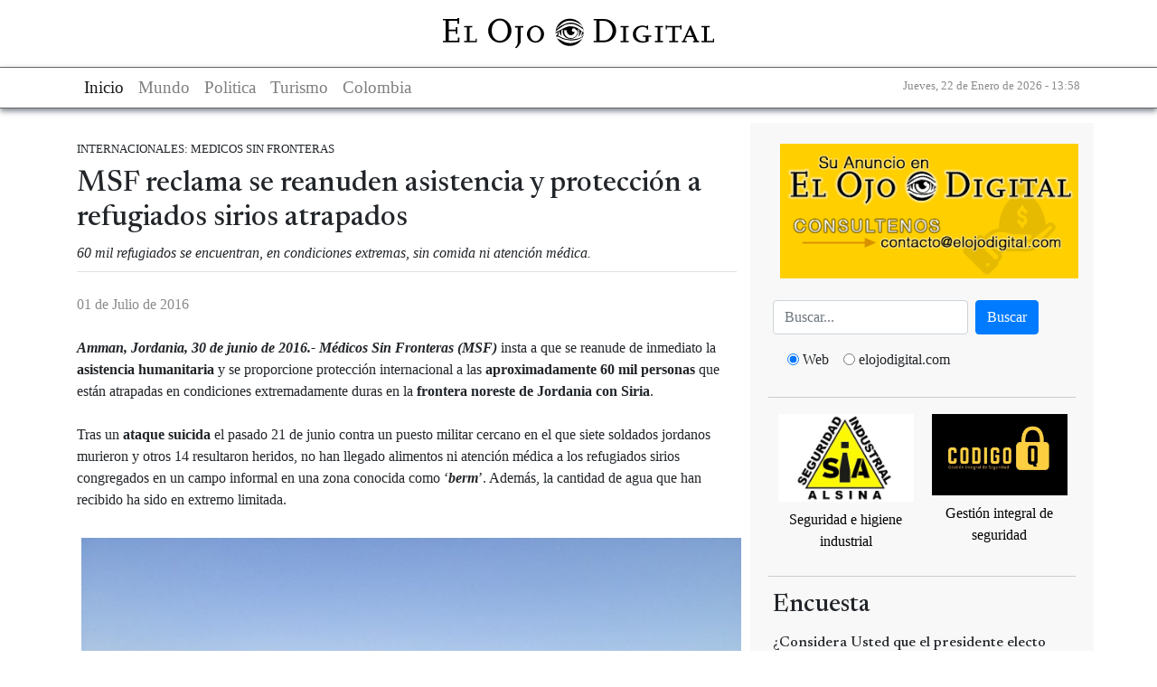

--- FILE ---
content_type: text/html; charset=utf-8
request_url: https://www.elojodigital.com/contenido/15375-msf-reclama-se-reanuden-asistencia-y-protecci-n-refugiados-sirios-atrapados
body_size: 7384
content:
<!DOCTYPE html>
<!--[if IEMobile 7]><html class="iem7"  lang="es" dir="ltr"><![endif]-->
<!--[if lte IE 6]><html class="lt-ie9 lt-ie8 lt-ie7"  lang="es" dir="ltr"><![endif]-->
<!--[if (IE 7)&(!IEMobile)]><html class="lt-ie9 lt-ie8"  lang="es" dir="ltr"><![endif]-->
<!--[if IE 8]><html class="lt-ie9"  lang="es" dir="ltr"><![endif]-->
<!--[if (gte IE 9)|(gt IEMobile 7)]><!--><html  lang="es" dir="ltr"><!--<![endif]-->

<head>
  <title>MSF reclama se reanuden asistencia y protección a refugiados sirios atrapados | El Ojo Digital</title>
  <meta charset="utf-8" />
<meta name="Generator" content="Drupal 7 (http://drupal.org)" />
<link rel="canonical" href="/contenido/15375-msf-reclama-se-reanuden-asistencia-y-protecci-n-refugiados-sirios-atrapados" />
<link rel="shortlink" href="/node/15375" />
<meta property="og:image" content="https://www.elojodigital.com/sites/default/files/styles/mediana/public/refugiados-Berm.jpg?itok=f3oRJMQY" />
<meta name="twitter:image:src" content="https://www.elojodigital.com/sites/default/files/styles/mediana/public/refugiados-Berm.jpg?itok=f3oRJMQY" />
<meta name="twitter:url" content="https://www.elojodigital.com/contenido/15375-msf-reclama-se-reanuden-asistencia-y-protecci-n-refugiados-sirios-atrapados" />
<meta name="twitter:title" content="MSF reclama se reanuden asistencia y protección a refugiados sirios atrapados" />
<meta name="twitter:description" content="60 mil refugiados se encuentran, en condiciones extremas, sin comida ni atención médica." />
<meta name="twitter:creator" content="@elojodigital" />
<meta name="twitter:site" content="@elojodigital" />
<meta name="twitter:card" content="summary_large_image" />
<meta name="twitter:image:height" content="300" />
<meta name="twitter:image:width" content="526" />
<meta property="og:title" content="MSF reclama se reanuden asistencia y protección a refugiados sirios atrapados" />
<meta property="og:description" content="60 mil refugiados se encuentran, en condiciones extremas, sin comida ni atención médica." />
<meta property="og:url" content="https://www.elojodigital.com/contenido/15375-msf-reclama-se-reanuden-asistencia-y-protecci-n-refugiados-sirios-atrapados" />
<meta property="og:site_name" content="El Ojo Digital" />
<meta property="og:type" content="article" />
<meta property="og:country-name" content="Argentina" />
<meta name="abstract" content="MSF reclama se reanuden asistencia y protección a refugiados sirios atrapados" />
<meta name="description" content="60 mil refugiados se encuentran, en condiciones extremas, sin comida ni atención médica." />
<meta name="keywords" content="MSF Argentina,Médicos Sin Fronteras,Crisis humanitaria,Jordania,Refugiados en Oriente Medio,Seguridad internacional,Benoit De Gryse,Doctors Without Borders" />
<link rel="shortcut icon" href="https://www.elojodigital.com/sites/all/themes/responsive/favicon.ico" type="image/vnd.microsoft.icon" />
   
      <meta name="MobileOptimized" content="width">
    <meta name="HandheldFriendly" content="true">
    <meta name="viewport" content="width=device-width,initial-scale=1">
    <meta http-equiv="cleartype" content="on">
    <link rel="preconnect" href="https://fonts.googleapis.com">
  <link rel="preconnect" href="https://fonts.gstatic.com" crossorigin>
  <link href="https://fonts.googleapis.com/css2?family=Newsreader:ital,opsz,wght@0,6..72,200..800;1,6..72,200..800&display=swap" rel="stylesheet">
  <link type="text/css" rel="stylesheet" href="https://www.elojodigital.com/sites/default/files/css/css_lQaZfjVpwP_oGNqdtWCSpJT1EMqXdMiU84ekLLxQnc4.css" media="all" />
<link type="text/css" rel="stylesheet" href="https://www.elojodigital.com/sites/default/files/css/css_1TRGm-ahiubEtDUwtg5GC5C7bSRfp6aQ-b7WN73eb-o.css" media="all" />
<link type="text/css" rel="stylesheet" href="https://www.elojodigital.com/sites/default/files/css/css_PGbJgHCUCBf4dg7K9Kt8aAwsApndP4GZ9RuToPy3-Fk.css" media="all" />
<link type="text/css" rel="stylesheet" href="https://www.elojodigital.com/sites/default/files/css/css_GdZrM_pY3Inim4Jt09WLHDm1OZIMIvK2lDNOvjAc2cY.css" media="all" />
  <link type="text/css" rel="stylesheet" href="/sites/all/libraries/bootstrap/css/bootstrap.min.css" media="all" />
  <script src="//ajax.googleapis.com/ajax/libs/jquery/1.10.2/jquery.min.js"></script>
<script>window.jQuery || document.write("<script src='/sites/all/modules/jquery_update/replace/jquery/1.10/jquery.min.js'>\x3C/script>")</script>
<script src="https://www.elojodigital.com/sites/default/files/js/js_38VWQ3jjQx0wRFj7gkntZr077GgJoGn5nv3v05IeLLo.js"></script>
<script src="https://www.elojodigital.com/sites/default/files/js/js_DHg5-svfWNFRyzO_g_WiuDV1hAFRx8Lm0S2ze0fRHFA.js"></script>
<script src="https://www.elojodigital.com/sites/default/files/js/js_iMWa4gMUFVpsOvXmjOP1pLwSPzbWLIL6qWfqqoYG6HU.js"></script>
<script>jQuery.extend(Drupal.settings, {"basePath":"\/","pathPrefix":"","ajaxPageState":{"theme":"responsive","theme_token":"RyMpYC3O1_mUYnH3BB2YWrUfPVNHgelxiSURnFunrkw","js":{"\/\/ajax.googleapis.com\/ajax\/libs\/jquery\/1.10.2\/jquery.min.js":1,"0":1,"misc\/jquery-extend-3.4.0.js":1,"misc\/jquery-html-prefilter-3.5.0-backport.js":1,"misc\/jquery.once.js":1,"misc\/drupal.js":1,"public:\/\/languages\/es_z4XhVmXfaM-gfNtiwcluy9WYP2ACOKz1G551GRTOoGc.js":1,"misc\/jquery.form.js":1,"sites\/all\/modules\/ajax_poll\/ajax_poll.js":1,"sites\/all\/themes\/responsive\/js\/script.js":1},"css":{"modules\/system\/system.base.css":1,"modules\/system\/system.menus.css":1,"modules\/system\/system.messages.css":1,"modules\/system\/system.theme.css":1,"modules\/field\/theme\/field.css":1,"modules\/node\/node.css":1,"modules\/poll\/poll.css":1,"modules\/user\/user.css":1,"sites\/all\/modules\/views\/css\/views.css":1,"sites\/all\/modules\/ckeditor\/css\/ckeditor.css":1,"sites\/all\/modules\/ctools\/css\/ctools.css":1,"sites\/all\/themes\/responsive\/system.menus.css":1,"sites\/all\/themes\/responsive\/system.messages.css":1,"sites\/all\/themes\/responsive\/system.theme.css":1,"sites\/all\/themes\/responsive\/css\/styles.css":1}},"urlIsAjaxTrusted":{"\/node\/17240\/votes?order=Vote\u0026page=22\u0026sort=desc":true}});</script>
  <script type="text/javascript" src="/sites/all/libraries/bootstrap/js/bootstrap.min.js"></script>
  	<meta name="publisuites-verify-code" content="aHR0cDovL3d3dy5lbG9qb2RpZ2l0YWwuY29t" />
  <meta name="B-verify" content="e902cb101893abc6003611870b110fb302148fcb" />
  <meta name="getlinko-verify-code" content="getlinko-verify-MTM0OA==" />
  <script type="text/javascript" src="https://platform-api.sharethis.com/js/sharethis.js#property=600a5898b6a13e0011dc3ae2&product=sticky-share-buttons" async="async"></script>
</head>
<body class="html not-front not-logged-in one-sidebar sidebar-first page-node page-node- page-node-15375 node-type-story section-contenido" >
<div id="fb-root"></div>
<div class="sharethis-inline-share-buttons"></div>
<script>(function(d, s, id) {
  var js, fjs = d.getElementsByTagName(s)[0];
  if (d.getElementById(id)) return;
  js = d.createElement(s); js.id = id;
  js.src = "//connect.facebook.net/es_LA/sdk.js#xfbml=1&appId=127071737315018&version=v2.0";
  fjs.parentNode.insertBefore(js, fjs);
}(document, 'script', 'facebook-jssdk'));</script>
  
      <p id="skip-link">
      <a href="#main-menu" class="element-invisible element-focusable">Jump to navigation</a>
    </p>
      <div id="page">
  <header class="header" id="header">
    <div class="container">
      <div class="logo">
          <a href="/" title="MSF reclama se reanuden asistencia y protección a refugiados sirios atrapados">
              <img src="/sites/all/themes/responsive/images/logo.svg" alt="MSF reclama se reanuden asistencia y protección a refugiados sirios atrapados">
          </a>
      </div>
    </div>
  </header>

  <nav class="navigation navbar navbar-light navbar-expand-lg" role="navigation" aria-label="Main navigation">
    <div class="container navbar-content">
      <div>
        <button class="navbar-toggler" type="button" data-toggle="collapse" data-target="#mainNavbar" aria-controls="mainNavbar" aria-expanded="false" aria-label="Toggle navigation">
            <span class="navbar-toggler-icon"></span>
        </button>
        <div class="collapse navbar-collapse mx-auto" id="mainNavbar">
          <ul class="navbar-nav">
              <li class="nav-item active">
                <a href="/" class="nav-link" title="El Ojo digital">Inicio</a>
              </li>
              <li class="nav-item">
                <a class="nav-link" href="/seccion/internacionales" title="Mundo">Mundo</a>
              </li>
              <li class="nav-item">
                <a class="nav-link" href="/seccion/politica" title="Politica">Politica</a>
              </li>
              <li class="nav-item">
                <a class="nav-link" href="/seccion/turismo" title="Turismo">Turismo</a>
              </li>
              <li class="nav-item">
                  <a class="nav-link" href="/categoria/tags/colombia" title="Colombia">Colombia</a>
              </li>
          </ul>
        </div>
      </div>
      <div class="fecha">
        <small>
            Jueves, 22 de Enero de 2026 - 13:58        </small>
      </div>

    </div>
  </nav>

  <div class="container" role="main">
    <div class="text-center my-3">
            <!-- script async src="//pagead2.googlesyndication.com/pagead/js/adsbygoogle.js"></script>
<ins class="adsbygoogle"
     style="display:block"
     data-ad-client="ca-pub-3244431173569902"
     data-ad-slot="1650260810"
     data-ad-format="auto"
data-full-width-responsive="true"></ins>
<script>
(adsbygoogle = window.adsbygoogle || []).push({});
</script-->    </div>
    <div class="row">

      <div class="col-12 col-md-8" role="main">

        <a id="main-content"></a>
                        
        
                
                  


<article class="my-2 pt-2">

  
      <small>
      INTERNACIONALES:  
      MEDICOS SIN FRONTERAS    </small><br />
  
    
      <h1 class="my-2 fs-21">
      MSF reclama se reanuden asistencia y protección a refugiados sirios atrapados    </h1>
    <p class="border-bottom my-2 pb-2">
    <em>60 mil refugiados se encuentran, en condiciones extremas, sin comida ni atención médica.</em>
    </p>
  

          <div class="content clear-block">
      <div class="clearfix my-2">
        <div class="float-left fecha my-3">
          01 de Julio de 2016        </div>

        <!-- <a class="float-right sp fb social m-2" href="https://www.facebook.com/sharer/sharer.php?s=100&amp;p[title]=MSF reclama se reanuden asistencia y protección a refugiados sirios atrapados&amp;p[summary]=60+mil+refugiados+se+encuentran%2C+en+condiciones+extremas%2C+sin+comida+ni+atenci%C3%B3n+m%C3%A9dica.&amp;p[url]=http://www.elojodigital.com/contenido/15375-msf-reclama-se-reanuden-asistencia-y-protecci-n-refugiados-sirios-atrapados&amp;p[images][0]=https://www.elojodigital.com/sites/default/files/refugiados-Berm.jpg" target="social-network-window"></a>
        <a class="float-right tw social sp m-2" href="https://twitter.com/intent/tweet?text=MSF reclama se reanuden asistencia y protección a refugiados sirios atrapados @&amp;url=http://www.elojodigital.com/contenido/15375-msf-reclama-se-reanuden-asistencia-y-protecci-n-refugiados-sirios-atrapados&amp;via=elojodigital" target="social-network-window"></a>
        <a class="float-right gp social sp m-2" href="https://plus.google.com/share?url=http://www.elojodigital.com/contenido/15375-msf-reclama-se-reanuden-asistencia-y-protecci-n-refugiados-sirios-atrapados" target="social-network-window"></a> -->
      </div>  
      <div class="texto">
        <div>
	<em><strong>Amman, Jordania, 30 de junio de 2016.-</strong></em> <strong><em>M&eacute;dicos Sin Fronteras (MSF)</em></strong> insta a que se reanude de inmediato la <strong>asistencia humanitaria</strong> y se proporcione protecci&oacute;n internacional a las <strong>aproximadamente 60 mil personas</strong> que est&aacute;n atrapadas en condiciones extremadamente duras en la <strong>frontera noreste de Jordania con Siria</strong>.</div>
<div>
	&nbsp;</div>
<div>
	Tras un <strong>ataque</strong> <strong>suicida</strong> el pasado 21 de junio contra un puesto militar cercano en el que siete soldados jordanos murieron y otros 14 resultaron heridos, no han llegado alimentos ni atenci&oacute;n m&eacute;dica a los refugiados sirios congregados en un campo informal en una zona conocida como &lsquo;<em><strong>berm</strong></em>&rsquo;. Adem&aacute;s, la cantidad de agua que han recibido ha sido en extremo limitada.</div>
<div>
	&nbsp;</div>
<div>
	<strong><em><img alt="Acted, berm" src="http://www.elojodigital.com/sites/default/files/refugiados-Berm.jpg" style="width: 560px; height: 420px; border-width: 0px; border-style: solid; margin: 6px 5px; float: left;" />&#39;Estas personas, m&aacute;s del 50% ni&ntilde;os, necesitan desesperadamente la reanudaci&oacute;n urgente de la distribuci&oacute;n de comida, agua y la provisi&oacute;n de atenci&oacute;n m&eacute;dica. Esto no puede esperar&#39;</em></strong>, afirma <strong>Benoit De Gryse</strong>, coordinador de operaciones de MSF.</div>
<div>
	&nbsp;</div>
<div>
	<strong><em>&#39;Pero la ayuda por s&iacute; sola no es suficiente. A quienes huyen de la guerra deber&iacute;a proporcion&aacute;rseles protecci&oacute;n internacional y un lugar seguro al que trasladarse. Ni Siria ni la frontera son seguras en este momento&#39;</em></strong>, explica De Gryse. &#39;<em><strong>Se trata de una responsabilidad colectiva y de un enorme fracaso de la comunidad internacional. No es solo responsabilidad de Jordania. Hay muchos pa&iacute;ses, tanto dentro como fuera de la regi&oacute;n, que deber&iacute;an dar un paso al frente y brindar un lugar seguro para los refugiados&#39;</strong></em>.</div>
<div>
	&nbsp;</div>
<div>
	Antes de la suspensi&oacute;n forzosa de sus actividades tras el ataque, MSF operaba una cl&iacute;nica m&oacute;vil para facilitar atenci&oacute;n a los refugiados atrapados en el &lsquo;<em>berm</em>&rsquo;.</div>
<div>
	&nbsp;</div>
<div>
	MSF puso en marcha esta cl&iacute;nica el 16 de mayo y, desde entonces, hab&iacute;a brindado asistencia a<strong> 3.501 desplazados</strong>. Las principales enfermedades tratadas por los equipos de MSF eran <strong>enfermedades de la piel, diarrea y desnutrici&oacute;n</strong>.</div>
<div>
	&nbsp;</div>
<div>
	De los 1.300 ni&ntilde;os menores de cinco a&ntilde;os que fueron examinados para comprobar si padec&iacute;an desnutrici&oacute;n, 204 sufr&iacute;an de <strong>desnutrici&oacute;n</strong> <strong>moderada</strong> y 10 <strong>desnutrici&oacute;n</strong> <strong>severa</strong>. Adem&aacute;s, uno de cada cuatro ni&ntilde;os atendidos por el personal m&eacute;dico de MSF padec&iacute;a diarrea aguda. Los equipos de MSF proporcionaron 450 consultas para mujeres embarazadas y atendieron un parto.</div>
<div>
	&nbsp;</div>
<div>
	<strong><em>&#39;Las condiciones antes de la suspensi&oacute;n de la ayuda eran sumamente duras; muchos de los pacientes tratados por nuestros equipos nos dijeron que se hab&iacute;an trasladado a esta zona extremadamente inh&oacute;spita debido a los altos niveles de violencia e inseguridad que estaban viviendo&#39;</em></strong>, se&ntilde;ala De Gryse.</div>
<div>
	&nbsp;</div>
<div>
	<em>&#39;La idea de que hay zonas seguras en Siria a las que pueden regresar los desplazados es absurda. Esto no es una opci&oacute;n. Tampoco lo es quedarse en el berm, &aacute;rea que no es segura para nadie y mucho menos para miles de mujeres y ni&ntilde;os. Los Estados que tienen la capacidad para proporcionarles protecci&oacute;n no deben darles la espalda. Tienen que dar un paso adelante y ofrecer asilo a los refugiados hoy&#39;</em>, concluye De Gryse.<br />
	<br />
	<br />
	<em>* Fotograf&iacute;a: refugiados del berm | Cr&eacute;dito: <a href="http://www.acted.org/" target="_blank"><u><strong>Acted.org</strong></u></a></em><br />
	<br />
	&nbsp;</div>
      </div>
                        <div class="periodista">
                <div class="twitter">
                  Seguir en 
                  <a href="https://twitter.com/" target="_blank">
                    @                  </a>
                </div>
                <img src="https://www.elojodigital.com/" />
                <div class="title">Sobre </div>
                            </div>
          
          <div class="terms clearfix">
        <h2>Tags:</h2>
        <a href="/categoria/tags/msf-argentina">MSF Argentina</a><a href="/categoria/tags/medicos-sin-fronteras">Médicos Sin Fronteras</a><a href="/categoria/tags/crisis-humanitaria">Crisis humanitaria</a><a href="/categoria/tags/jordania">Jordania</a><a href="/categoria/tags/refugiados-en-oriente-medio">Refugiados en Oriente Medio</a><a href="/categoria/tags/seguridad-internacional">Seguridad internacional</a><a href="/categoria/tags/benoit-de-gryse">Benoit De Gryse</a><a href="/categoria/tags/doctors-without-borders">Doctors Without Borders</a>      </div>
         
    </div>  
  
</article>
<section id="comments" class="comments">
    <div id="facebook-comments" class="facebook-comments"> 
      <div class="fb-comments" 
           data-href="http://www.elojodigital.com/contenido/15375-msf-reclama-se-reanuden-asistencia-y-protecci-n-refugiados-sirios-atrapados" 
           data-width="590" 
           data-numposts="20" 
           data-colorscheme="light">
      </div>
    </div>
</section>
  
                      </div>


              <aside id="sidebar-left" class="col-12 col-md-4 sidebar-left">
                    <div id="block-block-2" class="block block-block first odd block">
  <p><a href="mailto:contacto@elojodigital.com"><img class="w-100 m-2" src="https://www.elojodigital.com/publicidad/publi.png" /></a></p>


<form class="form-inline my-2" action="//www.google.com.ar/custom" method="get" name="google" target="_blank" id="google">
    <input type="hidden" name="domains" value="www.elojodigital.com">
    <input type="hidden" name="client" value="pub-2106395107309355">
    <input type="hidden" name="forid" value="1">
    <input type="hidden" name="ie" value="ISO-8859-1">
    <input type="hidden" name="oe" value="ISO-8859-1">
    <input type="hidden" name="cof" value="GALT:#50689B;GL:1;DIV:#FFFFFF;VLC:FF6600;AH:center;BGC:FFFFFF;LBGC:FFFFFF;ALC:50689B;LC:50689B;T:000000;GFNT:CCCCCC;GIMP:CCCCCC;LH:49;LW:266;L:http://www.elojodigital.com/src/v2/img/logo.gif;S:http://www.elojodigital.com/;FORID:1;">
    <input type="hidden" name="hl" value="es">

    <input class="form-control mr-sm-2" type="text" name="q" maxlength="255" type="search" placeholder="Buscar..." aria-label="Busca" />
    <button class="btn btn-primary" type="submit">Buscar</button>
    <div class="form-check form-check-inline m-3 text-center">
        <input class="form-check-input" type="radio" id="web" name="sitesearch" value="" checked="checked" />
        <label class="form-check-label mr-3" for="web">Web</label>
        <input class="form-check-input"  type="radio" id="site" name="sitesearch" value="www.elojodigital.com" />
        <label class="form-check-label mr-3" for="site">elojodigital.com</label>
    </div>
</form></div>
<div id="block-block-13" class="block block-block even block">
  <div style="display: flex;text-align: center; justify-content: space-around;">
<p><a href="https://sialsina.com.ar/Tienda/" target="_blank"> <img class="m-2" src="https://www.elojodigital.com/publicidad/alsina-box.jpg" style="width: 150px;" /><br />
		<span>Seguridad e higiene industrial</span> </a></p>
<p><a href="https://www.codigoq.ar/" target="_blank"><img class="m-2" src="https://www.elojodigital.com/publicidad/codigoq.jpg" style="width: 150px;" /><br />
		<span>Gestión integral de seguridad</span></a></p>
</div>
</div>
<div id="block-poll-recent" class="content clear-block block">
  
      <h3 class="block__title block-title">Encuesta</h3>
  <form class="ajax-poll  ajax-vote" action="/node/17240/votes?order=Vote&amp;page=22&amp;sort=desc" method="post" id="poll-view-voting" accept-charset="UTF-8"><div><div class="my-3">
      <h6>¿Considera Usted que el presidente electo Javier Milei tendrá éxito en la solución de los graves problemas económicos heredados?</h6>
    <div class="vote-form">
    <div class="choices">
      <div class="form-item form-type-radios form-item-choice">
  <label class="element-invisible" for="edit-choice">Choices </label>
 <div id="edit-choice" class="form-radios"><div class="form-item form-type-radio form-item-choice">
 <input type="radio" id="edit-choice-496" name="choice" value="496" class="form-radio" />  <label class="option" for="edit-choice-496">De ninguna manera; Milei se caracteriza por su improvisación. No le auguro mayor éxito </label>

</div>
<div class="form-item form-type-radio form-item-choice">
 <input type="radio" id="edit-choice-497" name="choice" value="497" class="form-radio" />  <label class="option" for="edit-choice-497">Por supuesto. Entiendo que ha diagnosticado correctamente el panorama, y que podrá salir adelante en razón de su capacidad </label>

</div>
<div class="form-item form-type-radio form-item-choice">
 <input type="radio" id="edit-choice-498" name="choice" value="498" class="form-radio" />  <label class="option" for="edit-choice-498">No me atrevo de momento a compartir una opinión </label>

</div>
</div>
</div>
    </div>
    <div class="Votar"><input type="submit" id="edit-vote" name="op" value="Vote" class="form-submit" /></div>
  </div>
    <input type="hidden" name="form_build_id" value="form-uCFx3F3mcFbQb5xrcxAwt5vdzV5p8VCZlfZRhqWXVOg" />
<input type="hidden" name="form_id" value="poll_view_voting" />
<input type="hidden" name="ajax_url" value="/poll/ajax/vote/19466/1/1" />
<input type="hidden" name="ajax_text" value="Voting..." />
</div>
</div></form><ul class="links"><li class="0 first"><a href="/poll" title="View the list of polls on this site.">Older polls</a></li>
<li class="1 last"><a href="/node/19466/results" title="View the current poll results.">Results</a></li>
</ul></div>
        </aside>
        <aside id="sidebar-right" class="col-12 col-md-4 sidebar-right">
                    </aside>
          </div>
  </div>

  <footer class="bg-dark">
    <div class="container text-center">
      <div class="row">
        <div class="col-12 col-md-4 my-2 text-white">
          &copy; 2004-2026 El Ojo Digital
          <br />
        </div>
        <div class="col-12 col-md-4 my-2">
          <a href="/contenido/sobre-el-ojo-digital" class="text-white">Cont&aacute;ctenos</a>  
        </div>
        <div class="col-12 col-md-4 my-2">
          <a href="/contenido/sobre-el-ojo-digital" class="text-white"> Publicidad</a>
        </div>
      </div>
      <div class="row"> 
        <div class="col-12 col-md-4 my-2">
          <a href="/contenido/sobre-el-ojo-digital" class="text-white">Nosotros</a>
        </div>
        <div class="col-12 col-md-4 my-2">
          <a href="/condiciones-de-uso" class="text-white">T&eacute;rminos y condiciones</a>
        </div>
      </div>
      <div class="row">      
        <div class="col-12 col-md-3 my-2 mx-auto">
            <a href="http://twitter.com/elojodigital" class="d-inline-block m-2 sp tw" title="Seguinos en twitter"></a>
            <a href="http://www.facebook.com/elojodigital" class="d-inline-block m-2 sp fb" title="Seguinos en Facebook"></a>
            <a href="/seccion/all/rss" class="d-inline-block m-2 sp rss" title="Canal RSS"></a>
        </div>


      </div>
    </div>
  </footer>

</div>

    
  <!-- Google tag (gtag.js) -->
  <script async src="https://www.googletagmanager.com/gtag/js?id=G-4FKZ6FJJ05"></script>
  <script>
    window.dataLayer = window.dataLayer || [];
    function gtag(){dataLayer.push(arguments);}
    gtag('js', new Date());

    gtag('config', 'G-4FKZ6FJJ05');
  </script>
</body>
</html>


--- FILE ---
content_type: text/javascript
request_url: https://www.elojodigital.com/sites/default/files/js/js_iMWa4gMUFVpsOvXmjOP1pLwSPzbWLIL6qWfqqoYG6HU.js
body_size: 202
content:
/**
 * @file
 * A JavaScript file for the theme.
 *
 * In order for this JavaScript to be loaded on pages, see the instructions in
 * the README.txt next to this file.
 */

// JavaScript should be made compatible with libraries other than jQuery by
// wrapping it with an "anonymous closure". See:
// - https://drupal.org/node/1446420
// - http://www.adequatelygood.com/2010/3/JavaScript-Module-Pattern-In-Depth
(function ($, Drupal, window, document, undefined) {


// To understand behaviors, see https://drupal.org/node/756722#behaviors
Drupal.behaviors.my_custom_behavior = {
  attach: function(context, settings) {

    // Place your code here.
    //$( "#comments-tabs" ).tabs();
    $('.social').click(function (){ 
        e.preventDefault();
        window.open($(this).attr("href"),'social-network-window','height=250,width=500,scrollbars=1');
    });
  }
};


})(jQuery, Drupal, this, this.document);
;
